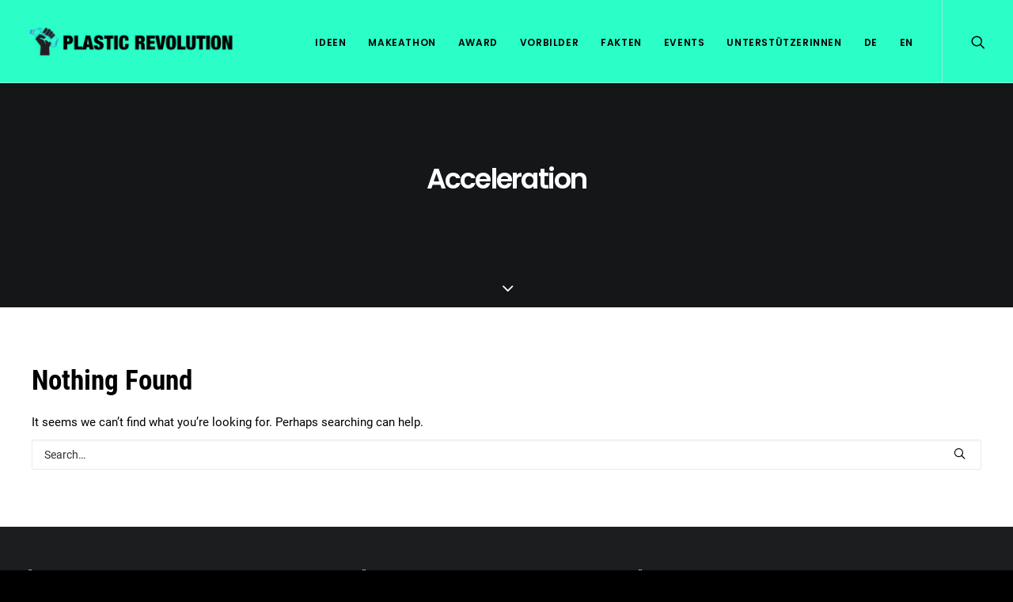

--- FILE ---
content_type: text/html; charset=UTF-8
request_url: https://plastic-revolution.org/category/acceleration
body_size: 8422
content:
<!DOCTYPE html><html
class="no-touch" lang="de" xmlns="http://www.w3.org/1999/xhtml"><head><meta
http-equiv="Content-Type" content="text/html; charset=UTF-8"><meta
name="viewport" content="width=device-width, initial-scale=1"><link
rel="profile" href="http://gmpg.org/xfn/11"><link
rel="pingback" href="https://plastic-revolution.org/xmlrpc.php"> <script>function loadAsync(e,t){var a,n=!1;a=document.createElement("script"),a.type="text/javascript",a.src=e,a.onreadystatechange=function(){n||this.readyState&&"complete"!=this.readyState||(n=!0,"function"==typeof t&&t())},a.onload=a.onreadystatechange,document.getElementsByTagName("head")[0].appendChild(a)}</script> <meta
name='robots' content='index, follow, max-image-preview:large, max-snippet:-1, max-video-preview:-1' /> <script id="cookieyes" type="text/javascript" src="https://cdn-cookieyes.com/client_data/a3de31e974044b840fbc6eab/script.js"></script> <title>Acceleration Archive - Plastic Revolution</title><link
rel="canonical" href="https://plastic-revolution.org/category/acceleration" /><meta
property="og:locale" content="de_DE" /><meta
property="og:type" content="article" /><meta
property="og:title" content="Acceleration Archive - Plastic Revolution" /><meta
property="og:url" content="https://plastic-revolution.org/category/acceleration" /><meta
property="og:site_name" content="Plastic Revolution" /><meta
property="og:image" content="https://plastic-revolution.org/wp-content/uploads/2020/07/plasticrevolution-social.jpg" /><meta
property="og:image:width" content="1370" /><meta
property="og:image:height" content="904" /><meta
property="og:image:type" content="image/jpeg" /><meta
name="twitter:card" content="summary_large_image" /> <script type="application/ld+json" class="yoast-schema-graph">{"@context":"https://schema.org","@graph":[{"@type":"WebSite","@id":"https://plastic-revolution.org/#website","url":"https://plastic-revolution.org/","name":"Plastic Revolution","description":"Young Impact Innovators Award","potentialAction":[{"@type":"SearchAction","target":{"@type":"EntryPoint","urlTemplate":"https://plastic-revolution.org/?s={search_term_string}"},"query-input":"required name=search_term_string"}],"inLanguage":"de"},{"@type":"CollectionPage","@id":"https://plastic-revolution.org/category/acceleration","url":"https://plastic-revolution.org/category/acceleration","name":"Acceleration Archive - Plastic Revolution","isPartOf":{"@id":"https://plastic-revolution.org/#website"},"breadcrumb":{"@id":"https://plastic-revolution.org/category/acceleration#breadcrumb"},"inLanguage":"de"},{"@type":"BreadcrumbList","@id":"https://plastic-revolution.org/category/acceleration#breadcrumb","itemListElement":[{"@type":"ListItem","position":1,"name":"Startseite","item":"https://plastic-revolution.org/"},{"@type":"ListItem","position":2,"name":"Acceleration"}]}]}</script> <link
rel='dns-prefetch' href='//fonts.googleapis.com' /><link
rel='dns-prefetch' href='//s.w.org' /><link
rel="alternate" type="application/rss+xml" title="Plastic Revolution &raquo; Feed" href="https://plastic-revolution.org/feed" /><link
rel="alternate" type="application/rss+xml" title="Plastic Revolution &raquo; Kommentar-Feed" href="https://plastic-revolution.org/comments/feed" /><link
rel="alternate" type="application/rss+xml" title="Plastic Revolution &raquo; Kategorie-Feed für Acceleration" href="https://plastic-revolution.org/category/acceleration/feed" /><style type="text/css" media="all">@font-face{font-family:'Lora';font-style:italic;font-weight:400;font-display:swap;src:url(https://fonts.gstatic.com/s/lora/v16/0QI8MX1D_JOuMw_hLdO6T2wV9KnW-MoFkqs.woff) format('woff')}@font-face{font-family:'Lora';font-style:italic;font-weight:700;font-display:swap;src:url(https://fonts.gstatic.com/s/lora/v16/0QI8MX1D_JOuMw_hLdO6T2wV9KnW-C0Ckqs.woff) format('woff')}@font-face{font-family:'Lora';font-display:block;font-style:normal;font-weight:400;font-display:swap;src:url(https://fonts.gstatic.com/s/lora/v16/0QI6MX1D_JOuGQbT0gvTJPa787weuyJF.woff) format('woff')}@font-face{font-family:'Lora';font-display:block;font-style:normal;font-weight:700;font-display:swap;src:url(https://fonts.gstatic.com/s/lora/v16/0QI6MX1D_JOuGQbT0gvTJPa787z5vCJF.woff) format('woff')}@font-face{font-family:'Playfair Display';font-style:italic;font-weight:400;font-display:swap;src:url(https://fonts.gstatic.com/s/playfairdisplay/v21/nuFRD-vYSZviVYUb_rj3ij__anPXDTnCjmHKM4nYO7KN_qiTbtU.woff) format('woff')}@font-face{font-family:'Playfair Display';font-style:italic;font-weight:700;font-display:swap;src:url(https://fonts.gstatic.com/s/playfairdisplay/v21/nuFRD-vYSZviVYUb_rj3ij__anPXDTnCjmHKM4nYO7KN_k-UbtU.woff) format('woff')}@font-face{font-family:'Playfair Display';font-style:italic;font-weight:900;font-display:swap;src:url(https://fonts.gstatic.com/s/playfairdisplay/v21/nuFRD-vYSZviVYUb_rj3ij__anPXDTnCjmHKM4nYO7KN_gGUbtU.woff) format('woff')}@font-face{font-family:'Playfair Display';font-display:block;font-style:normal;font-weight:400;font-display:swap;src:url(https://fonts.gstatic.com/s/playfairdisplay/v21/nuFvD-vYSZviVYUb_rj3ij__anPXJzDwcbmjWBN2PKdFvUDT.woff) format('woff')}@font-face{font-family:'Playfair Display';font-display:block;font-style:normal;font-weight:700;font-display:swap;src:url(https://fonts.gstatic.com/s/playfairdisplay/v21/nuFvD-vYSZviVYUb_rj3ij__anPXJzDwcbmjWBN2PKeiukDT.woff) format('woff')}@font-face{font-family:'Playfair Display';font-display:block;font-style:normal;font-weight:900;font-display:swap;src:url(https://fonts.gstatic.com/s/playfairdisplay/v21/nuFvD-vYSZviVYUb_rj3ij__anPXJzDwcbmjWBN2PKfsukDT.woff) format('woff')}@font-face{font-family:'Poppins';font-display:block;font-style:normal;font-weight:300;font-display:swap;src:local('Poppins Light'),local('Poppins-Light'),url(https://fonts.gstatic.com/s/poppins/v12/pxiByp8kv8JHgFVrLDz8V1g.woff) format('woff')}@font-face{font-family:'Poppins';font-display:block;font-style:normal;font-weight:400;font-display:swap;src:local('Poppins Regular'),local('Poppins-Regular'),url(https://fonts.gstatic.com/s/poppins/v12/pxiEyp8kv8JHgFVrFJM.woff) format('woff')}@font-face{font-family:'Poppins';font-display:block;font-style:normal;font-weight:500;font-display:swap;src:local('Poppins Medium'),local('Poppins-Medium'),url(https://fonts.gstatic.com/s/poppins/v12/pxiByp8kv8JHgFVrLGT9V1g.woff) format('woff')}@font-face{font-family:'Poppins';font-display:block;font-style:normal;font-weight:600;font-display:swap;src:local('Poppins SemiBold'),local('Poppins-SemiBold'),url(https://fonts.gstatic.com/s/poppins/v12/pxiByp8kv8JHgFVrLEj6V1g.woff) format('woff')}@font-face{font-family:'Poppins';font-display:block;font-style:normal;font-weight:700;font-display:swap;src:local('Poppins Bold'),local('Poppins-Bold'),url(https://fonts.gstatic.com/s/poppins/v12/pxiByp8kv8JHgFVrLCz7V1g.woff) format('woff')}@font-face{font-family:'Quicksand';font-display:block;font-style:normal;font-weight:300;font-display:swap;src:url(https://fonts.gstatic.com/s/quicksand/v21/6xK-dSZaM9iE8KbpRA_LJ3z8mH9BOJvgkKEo18I.woff) format('woff')}@font-face{font-family:'Quicksand';font-display:block;font-style:normal;font-weight:400;font-display:swap;src:url(https://fonts.gstatic.com/s/quicksand/v21/6xK-dSZaM9iE8KbpRA_LJ3z8mH9BOJvgkP8o18I.woff) format('woff')}@font-face{font-family:'Quicksand';font-display:block;font-style:normal;font-weight:500;font-display:swap;src:url(https://fonts.gstatic.com/s/quicksand/v21/6xK-dSZaM9iE8KbpRA_LJ3z8mH9BOJvgkM0o18I.woff) format('woff')}@font-face{font-family:'Quicksand';font-display:block;font-style:normal;font-weight:700;font-display:swap;src:url(https://fonts.gstatic.com/s/quicksand/v21/6xK-dSZaM9iE8KbpRA_LJ3z8mH9BOJvgkBgv18I.woff) format('woff')}@font-face{font-family:'Roboto';font-style:italic;font-weight:100;font-display:swap;src:local('Roboto Thin Italic'),local('Roboto-ThinItalic'),url(https://fonts.gstatic.com/s/roboto/v20/KFOiCnqEu92Fr1Mu51QrIzQ.woff) format('woff')}@font-face{font-family:'Roboto';font-style:italic;font-weight:300;font-display:swap;src:local('Roboto Light Italic'),local('Roboto-LightItalic'),url(https://fonts.gstatic.com/s/roboto/v20/KFOjCnqEu92Fr1Mu51TjARc-.woff) format('woff')}@font-face{font-family:'Roboto';font-style:italic;font-weight:400;font-display:swap;src:local('Roboto Italic'),local('Roboto-Italic'),url(https://fonts.gstatic.com/s/roboto/v20/KFOkCnqEu92Fr1Mu52xM.woff) format('woff')}@font-face{font-family:'Roboto';font-style:italic;font-weight:500;font-display:swap;src:local('Roboto Medium Italic'),local('Roboto-MediumItalic'),url(https://fonts.gstatic.com/s/roboto/v20/KFOjCnqEu92Fr1Mu51S7ABc-.woff) format('woff')}@font-face{font-family:'Roboto';font-style:italic;font-weight:700;font-display:swap;src:local('Roboto Bold Italic'),local('Roboto-BoldItalic'),url(https://fonts.gstatic.com/s/roboto/v20/KFOjCnqEu92Fr1Mu51TzBhc-.woff) format('woff')}@font-face{font-family:'Roboto';font-style:italic;font-weight:900;font-display:swap;src:local('Roboto Black Italic'),local('Roboto-BlackItalic'),url(https://fonts.gstatic.com/s/roboto/v20/KFOjCnqEu92Fr1Mu51TLBBc-.woff) format('woff')}@font-face{font-family:'Roboto';font-display:block;font-style:normal;font-weight:100;font-display:swap;src:local('Roboto Thin'),local('Roboto-Thin'),url(https://fonts.gstatic.com/s/roboto/v20/KFOkCnqEu92Fr1MmgWxM.woff) format('woff')}@font-face{font-family:'Roboto';font-display:block;font-style:normal;font-weight:300;font-display:swap;src:local('Roboto Light'),local('Roboto-Light'),url(https://fonts.gstatic.com/s/roboto/v20/KFOlCnqEu92Fr1MmSU5vAA.woff) format('woff')}@font-face{font-family:'Roboto';font-display:block;font-style:normal;font-weight:400;font-display:swap;src:local('Roboto'),local('Roboto-Regular'),url(https://fonts.gstatic.com/s/roboto/v20/KFOmCnqEu92Fr1Me5g.woff) format('woff')}@font-face{font-family:'Roboto';font-display:block;font-style:normal;font-weight:500;font-display:swap;src:local('Roboto Medium'),local('Roboto-Medium'),url(https://fonts.gstatic.com/s/roboto/v20/KFOlCnqEu92Fr1MmEU9vAA.woff) format('woff')}@font-face{font-family:'Roboto';font-display:block;font-style:normal;font-weight:700;font-display:swap;src:local('Roboto Bold'),local('Roboto-Bold'),url(https://fonts.gstatic.com/s/roboto/v20/KFOlCnqEu92Fr1MmWUlvAA.woff) format('woff')}@font-face{font-family:'Roboto';font-display:block;font-style:normal;font-weight:900;font-display:swap;src:local('Roboto Black'),local('Roboto-Black'),url(https://fonts.gstatic.com/s/roboto/v20/KFOlCnqEu92Fr1MmYUtvAA.woff) format('woff')}@font-face{font-family:'Roboto Condensed';font-style:italic;font-weight:300;font-display:swap;src:local('Roboto Condensed Light Italic'),local('RobotoCondensed-LightItalic'),url(https://fonts.gstatic.com/s/robotocondensed/v18/ieVg2ZhZI2eCN5jzbjEETS9weq8-19eDpCEYaQ.woff) format('woff')}@font-face{font-family:'Roboto Condensed';font-style:italic;font-weight:400;font-display:swap;src:local('Roboto Condensed Italic'),local('RobotoCondensed-Italic'),url(https://fonts.gstatic.com/s/robotocondensed/v18/ieVj2ZhZI2eCN5jzbjEETS9weq8-19e7Cw.woff) format('woff')}@font-face{font-family:'Roboto Condensed';font-style:italic;font-weight:700;font-display:swap;src:local('Roboto Condensed Bold Italic'),local('RobotoCondensed-BoldItalic'),url(https://fonts.gstatic.com/s/robotocondensed/v18/ieVg2ZhZI2eCN5jzbjEETS9weq8-19eDtCYYaQ.woff) format('woff')}@font-face{font-family:'Roboto Condensed';font-display:block;font-style:normal;font-weight:300;font-display:swap;src:local('Roboto Condensed Light'),local('RobotoCondensed-Light'),url(https://fonts.gstatic.com/s/robotocondensed/v18/ieVi2ZhZI2eCN5jzbjEETS9weq8-33mZKCA.woff) format('woff')}@font-face{font-family:'Roboto Condensed';font-display:block;font-style:normal;font-weight:400;font-display:swap;src:local('Roboto Condensed'),local('RobotoCondensed-Regular'),url(https://fonts.gstatic.com/s/robotocondensed/v18/ieVl2ZhZI2eCN5jzbjEETS9weq8-59Y.woff) format('woff')}@font-face{font-family:'Roboto Condensed';font-display:block;font-style:normal;font-weight:700;font-display:swap;src:local('Roboto Condensed Bold'),local('RobotoCondensed-Bold'),url(https://fonts.gstatic.com/s/robotocondensed/v18/ieVi2ZhZI2eCN5jzbjEETS9weq8-32meKCA.woff) format('woff')}@font-face{font-family:'Roboto Slab';font-display:block;font-style:normal;font-weight:100;font-display:swap;src:url(https://fonts.gstatic.com/s/robotoslab/v12/BngbUXZYTXPIvIBgJJSb6s3BzlRRfKOFbvjojIWWaw.woff) format('woff')}@font-face{font-family:'Roboto Slab';font-display:block;font-style:normal;font-weight:300;font-display:swap;src:url(https://fonts.gstatic.com/s/robotoslab/v12/BngbUXZYTXPIvIBgJJSb6s3BzlRRfKOFbvjo0oSWaw.woff) format('woff')}@font-face{font-family:'Roboto Slab';font-display:block;font-style:normal;font-weight:400;font-display:swap;src:url(https://fonts.gstatic.com/s/robotoslab/v12/BngbUXZYTXPIvIBgJJSb6s3BzlRRfKOFbvjojISWaw.woff) format('woff')}@font-face{font-family:'Roboto Slab';font-display:block;font-style:normal;font-weight:700;font-display:swap;src:url(https://fonts.gstatic.com/s/robotoslab/v12/BngbUXZYTXPIvIBgJJSb6s3BzlRRfKOFbvjoa4OWaw.woff) format('woff')}</style><link
rel='stylesheet' id='wpo_min-header-0-css'  href='https://plastic-revolution.org/wp-content/cache/wpo-minify/1688725457/assets/wpo-minify-header-77f28ee4.min.css' type='text/css' media='all' /> <script type='text/javascript' id='wpo_min-header-0-js-extra'>var SiteParameters={"days":"days","hours":"hours","minutes":"minutes","seconds":"seconds","constant_scroll":"on","scroll_speed":"2","parallax_factor":"0.25","loading":"Loading\u2026","slide_name":"slide","slide_footer":"footer","ajax_url":"https:\/\/plastic-revolution.org\/wp-admin\/admin-ajax.php","nonce_adaptive_images":"4e8f7762e9","enable_debug":"","block_mobile_videos":"","is_frontend_editor":"","mobile_parallax_allowed":"","wireframes_plugin_active":"1"}</script> <script type='text/javascript' src='https://plastic-revolution.org/wp-content/cache/wpo-minify/1688725457/assets/wpo-minify-header-62d720ed.min.js' id='wpo_min-header-0-js'></script> <link
rel="https://api.w.org/" href="https://plastic-revolution.org/wp-json/" /><link
rel="alternate" type="application/json" href="https://plastic-revolution.org/wp-json/wp/v2/categories/323" /><link
rel="EditURI" type="application/rsd+xml" title="RSD" href="https://plastic-revolution.org/xmlrpc.php?rsd" /><link
rel="wlwmanifest" type="application/wlwmanifest+xml" href="https://plastic-revolution.org/wp-includes/wlwmanifest.xml" /><meta
name="generator" content="WordPress 5.8.12" /> <script type="text/javascript">document.documentElement.className+=" js"</script> <link
rel="alternate" hreflang="de" href="https://plastic-revolution.org/category/acceleration"/><link
rel="alternate" hreflang="en" href="https://plastic-revolution.org/en/category/acceleration"/><style type="text/css">.recentcomments a{display:inline!important;padding:0!important;margin:0!important}</style><link
rel="icon" href="https://plastic-revolution.org/wp-content/uploads/2020/07/IFAI_Plastic-Revolution-symbol-green-150x150.png" sizes="32x32" /><link
rel="icon" href="https://plastic-revolution.org/wp-content/uploads/2020/07/IFAI_Plastic-Revolution-symbol-green-300x300.png" sizes="192x192" /><link
rel="apple-touch-icon" href="https://plastic-revolution.org/wp-content/uploads/2020/07/IFAI_Plastic-Revolution-symbol-green-300x300.png" /><meta
name="msapplication-TileImage" content="https://plastic-revolution.org/wp-content/uploads/2020/07/IFAI_Plastic-Revolution-symbol-green-300x300.png" /><style type="text/css" id="wp-custom-css">.style-light input[type="submit"],.style-light input[type="button"]{font-size:12px!important;background-color:#005ff2}</style><noscript><style>.wpb_animate_when_almost_visible{opacity:1}</style></noscript></head><body
class="archive category category-acceleration category-323  style-color-jevc-bg group-blog hormenu-position-left hmenu hmenu-position-right header-full-width main-center-align menu-mobile-animated menu-mobile-transparent textual-accent-color menu-mobile-centered mobile-parallax-not-allowed ilb-no-bounce unreg uncode wpb-js-composer js-comp-ver-6.2.0 vc_responsive" data-border="0"><div
class="body-borders" data-border="0"><div
class="top-border body-border-shadow"></div><div
class="right-border body-border-shadow"></div><div
class="bottom-border body-border-shadow"></div><div
class="left-border body-border-shadow"></div><div
class="top-border style-light-bg"></div><div
class="right-border style-light-bg"></div><div
class="bottom-border style-light-bg"></div><div
class="left-border style-light-bg"></div></div><div
class="box-wrapper"><div
class="box-container"> <script type="text/javascript">UNCODE.initBox()</script> <div
class="menu-wrapper menu-shrink menu-hide-only menu-no-arrows"><header
id="masthead" class="navbar menu-primary menu-light submenu-light style-light-original menu-animated menu-with-logo"><div
class="menu-container menu-hide style-color-742106-bg menu-borders menu-shadows"><div
class="row-menu"><div
class="row-menu-inner"><div
id="logo-container-mobile" class="col-lg-0 logo-container middle"><div
id="main-logo" class="navbar-header style-light">
<a
href="https://plastic-revolution.org/" class="navbar-brand" data-minheight="14"><div
class="logo-image main-logo logo-skinnable" data-maxheight="50" style="height: 50px;"><img
src="https://plastic-revolution.org/wp-content/uploads/2020/04/IFAI_Plastic-Revolution-logo_horisontal-uai-258x48.png" alt="logo" width="258" height="48" class="img-responsive adaptive-async" data-uniqueid="85219-103257" data-guid="https://plastic-revolution.org/wp-content/uploads/2020/04/IFAI_Plastic-Revolution-logo_horisontal.png" data-path="2020/04/IFAI_Plastic-Revolution-logo_horisontal.png" data-width="270" data-height="50" data-singlew="null" data-singleh="null" data-crop="" data-fixed="height" /></div></a></div><div
class="mmb-container"><div
class="mobile-menu-button 1 mobile-menu-button-light lines-button x2"><span
class="lines"></span></div></div></div><div
class="col-lg-12 main-menu-container middle"><div
class="menu-horizontal menu-dd-shadow-lg"><div
class="menu-horizontal-inner"><div
class="nav navbar-nav navbar-main navbar-nav-first"><ul
id="menu-main-menu" class="menu-primary-inner menu-smart sm"><li
id="menu-item-85139" class="menu-item menu-item-type-post_type menu-item-object-page menu-item-85139 menu-item-link"><a
title="Ideen" href="https://plastic-revolution.org/ideen">Ideen<i
class="fa fa-angle-right fa-dropdown"></i></a></li><li
id="menu-item-85140" class="menu-item menu-item-type-post_type menu-item-object-page menu-item-85140 menu-item-link"><a
title="Makeathon" href="https://plastic-revolution.org/makeathon">Makeathon<i
class="fa fa-angle-right fa-dropdown"></i></a></li><li
id="menu-item-83232" class="menu-item menu-item-type-post_type menu-item-object-page menu-item-83232 menu-item-link"><a
title="Award" href="https://plastic-revolution.org/award">Award<i
class="fa fa-angle-right fa-dropdown"></i></a></li><li
id="menu-item-83235" class="menu-item menu-item-type-post_type menu-item-object-page menu-item-83235 menu-item-link"><a
title="Vorbilder" href="https://plastic-revolution.org/vorbilder">Vorbilder<i
class="fa fa-angle-right fa-dropdown"></i></a></li><li
id="menu-item-83231" class="menu-item menu-item-type-post_type menu-item-object-page menu-item-83231 menu-item-link"><a
title="Fakten" href="https://plastic-revolution.org/fakten">Fakten<i
class="fa fa-angle-right fa-dropdown"></i></a></li><li
id="menu-item-83234" class="menu-item menu-item-type-post_type menu-item-object-page menu-item-83234 menu-item-link"><a
title="Events" href="https://plastic-revolution.org/events">Events<i
class="fa fa-angle-right fa-dropdown"></i></a></li><li
id="menu-item-83240" class="menu-item menu-item-type-post_type menu-item-object-page menu-item-83240 menu-item-link"><a
title="UnterstützerInnen" href="https://plastic-revolution.org/unterstuetzer">UnterstützerInnen<i
class="fa fa-angle-right fa-dropdown"></i></a></li><li
id="menu-item-weglot-85218-de" class="weglot-lang menu-item-weglot weglot-language weglot-de menu-item menu-item-type-custom menu-item-object-custom menu-item-weglot-85218-de menu-item-link"><a
title="Deutsch" href="https://plastic-revolution.org/category/acceleration" data-wg-notranslate="true">DE<i
class="fa fa-angle-right fa-dropdown"></i></a></li><li
id="menu-item-weglot-85218-en" class="weglot-lang menu-item-weglot weglot-language weglot-en menu-item menu-item-type-custom menu-item-object-custom menu-item-weglot-85218-en menu-item-link"><a
title="English" href="https://plastic-revolution.org/en/category/acceleration" data-wg-notranslate="true">EN<i
class="fa fa-angle-right fa-dropdown"></i></a></li></ul></div><div
class="nav navbar-nav navbar-nav-last"><ul
class="menu-smart sm menu-icons"><li
class="menu-item-link search-icon style-light dropdown"><a
href="#" class="trigger-overlay search-icon" data-area="search" data-container="box-container">
<i
class="fa fa-search3"></i><span
class="desktop-hidden"><span>Search</span></span><i
class="fa fa-angle-down fa-dropdown desktop-hidden"></i>
</a><ul
role="menu" class="drop-menu desktop-hidden"><li><form
class="search" method="get" action="https://plastic-revolution.org/">
<input
type="search" class="search-field no-livesearch" placeholder="Search…" value="" name="s" title="Search for:" /></form></li></ul></li></ul></div></div></div></div></div></div></div></header></div> <script type="text/javascript">UNCODE.fixMenuHeight()</script> <div
class="main-wrapper"><div
class="main-container"><div
class="page-wrapper"><div
class="sections-container"><div
id="page-header"><div
class="header-wrapper header-uncode-block"><div
data-parent="true" class="vc_row style-color-wayh-bg row-container with-parallax"><div
class="row-background background-element"><div
class="background-wrapper"><div
class="background-inner" style="background-repeat: no-repeat;background-position: center bottom;background-size: cover;"></div><div
class="block-bg-overlay style-color-wayh-bg" style="opacity: 0.5;"></div></div></div><div
class="row quad-top-padding quad-bottom-padding single-h-padding limit-width row-parent row-header" data-height-ratio="54"><div
class="wpb_row row-inner"><div
class="wpb_column pos-middle pos-center align_center column_parent col-lg-12 half-internal-gutter"><div
class="uncol style-dark font-762333"  ><div
class="uncoltable"><div
class="uncell"><div
class="uncont no-block-padding col-custom-width" style="max-width:756px;"><div
class="vc_custom_heading_wrap "><div
class="heading-text el-text" ><h1 class="font-762333 h1 fontspace-111509 text-capitalize" ><span>Acceleration</span></h1></div><div
class="clear"></div></div><div
class="vc_custom_heading_wrap demo-subheading"><div
class="heading-text el-text" ></div><div
class="clear"></div></div></div></div></div></div></div><script id="script-187445" data-row="script-187445" type="text/javascript" class="vc_controls">UNCODE.initRow(document.getElementById("script-187445"))</script></div></div></div><div
class="header-scrolldown style-light"><i
class="fa fa-angle-down"></i></div></div></div><script type="text/javascript">UNCODE.initHeader()</script><div
class="page-body style-color-xsdn-bg"><div
class="post-wrapper"><div
class="post-body"><div
class="post-content un-no-sidebar-layout"><div
class="row-container"><div
class="row row-parent style-light double-top-padding double-bottom-padding"><div
class="row-container"><section
class="no-results not-found row row-parent limit-width no-top-padding no-bottom-padding no-h-padding"><div
class="page-header"><h1 class="post-title">Nothing Found</h1></div><div
class="page-content"><p>It seems we can&rsquo;t find what you&rsquo;re looking for. Perhaps searching can help.</p><form
action="https://plastic-revolution.org/" method="get"><div
class="search-container-inner">
<input
type="search" class="search-field form-fluid no-livesearch" placeholder="Search…" value="" name="s" title="Search for:">
<i
class="fa fa-search3"></i></div></form></div></section></div></div></div></div></div></div></div></div></div><footer
id="colophon" class="site-footer"><div
data-parent="true" class="vc_row style-color-rgdb-bg row-container mobile-hidden"><div
class="row col-double-gutter triple-top-padding triple-bottom-padding single-h-padding full-width row-parent"><div
class="wpb_row row-inner"><div
class="wpb_column pos-top pos-left align_left column_parent col-lg-3 col-md-33 half-internal-gutter"><div
class="uncol style-dark"  ><div
class="uncoltable"><div
class="uncell no-block-padding"><div
class="uncont"><div
class="wpb_widgetised_column wpb_content_element"><div
class="wpb_wrapper"><aside
id="text-5" class="widget widget_text widget-container sidebar-widgets"><h3 class="widget-title">Über uns</h3><div
class="textwidget"><p>Eine plastikfrei(er)e Zukunft ist möglich! Gemeinsam schaffen wir Handlungsfähigkeit und bringen nachhaltige, innovative, wirkungs- und reichweitenstarke Lösungen für die Plastic (R)Evolution voran!</p></div></aside></div></div></div></div></div></div></div><div
class="wpb_column pos-top pos-left align_left column_parent col-lg-3 col-md-33 single-internal-gutter"><div
class="uncol style-dark"  ><div
class="uncoltable"><div
class="uncell no-block-padding"><div
class="uncont"><div
class="wpb_widgetised_column wpb_content_element"><div
class="wpb_wrapper"><aside
id="recent-posts-4" class="widget widget_recent_entries widget-container sidebar-widgets"><h3 class="widget-title">Neueste Beiträge</h3><ul><li>
<a
href="https://plastic-revolution.org/pressemitteilung-gewinnerbekanntgabe-young-impact-innovators-award">Pressemitteilung: Gewinnerbekanntgabe “YOUNG IMPACT INNOVATORS AWARD”</a>
<span
class="post-date">14. Oktober 2020</span></li><li>
<a
href="https://plastic-revolution.org/project-wings">Project Wings</a>
<span
class="post-date">2. Oktober 2020</span></li><li>
<a
href="https://plastic-revolution.org/fleece-bekleidung-aus-biologisch-abbaubaren-fasern">Fleece-Bekleidung aus biologisch abbaubaren Fasern</a>
<span
class="post-date">2. September 2020</span></li></ul></aside></div></div></div></div></div></div></div><div
class="wpb_column pos-top pos-left align_left column_parent col-lg-3 tablet-hidden col-md-25 single-internal-gutter"><div
class="uncol style-dark"  ><div
class="uncoltable"><div
class="uncell no-block-padding"><div
class="uncont"><div
class="wpb_widgetised_column wpb_content_element"><div
class="wpb_wrapper"><aside
id="most-recommended-posts-1" class="widget widget_most-recommended-posts widget-container sidebar-widgets"><h3 class="widget-title">Empfohlene Beiträge</h3><ul
class="mostrecommendedposts"><li><a
href="https://plastic-revolution.org/jury" title="Jury" rel="nofollow">Jury</a></li><li><a
href="https://plastic-revolution.org/plasticpreneur" title="Plasticpreneur" rel="nofollow">Plasticpreneur</a></li><li><a
href="https://plastic-revolution.org/vytal" title="Vytal - Bowlsharing" rel="nofollow">Vytal - Bowlsharing</a></li><li><a
href="https://plastic-revolution.org/bright-green-plastics" title="Bright Green Plastics" rel="nofollow">Bright Green Plastics</a></li><li><a
href="https://plastic-revolution.org/podcasts" title="Podcasts" rel="nofollow">Podcasts</a></li><li><a
href="https://plastic-revolution.org/camilla-plastic-ocean-plan" title="Camilla Plastic Ocean Plan" rel="nofollow">Camilla Plastic Ocean Plan</a></li></ul></aside></div></div></div></div></div></div></div><div
class="wpb_column pos-top pos-left align_left column_parent col-lg-3 col-md-33 single-internal-gutter"><div
class="uncol style-dark"  ><div
class="uncoltable"><div
class="uncell no-block-padding"><div
class="uncont"><div
class="wpb_widgetised_column wpb_content_element"><div
class="wpb_wrapper"><aside
id="tag_cloud-2" class="widget widget_tag_cloud widget-container sidebar-widgets"><h3 class="widget-title">TAGS</h3><div
class="tagcloud"><a
href="https://plastic-revolution.org/tag/3d-en" class="tag-cloud-link tag-link-285 tag-link-position-1" style="font-size: 8pt;" aria-label="3d (1 Eintrag)">3d</a>
<a
href="https://plastic-revolution.org/tag/360degrees" class="tag-cloud-link tag-link-286 tag-link-position-2" style="font-size: 8pt;" aria-label="360degrees (1 Eintrag)">360degrees</a>
<a
href="https://plastic-revolution.org/tag/aktion" class="tag-cloud-link tag-link-263 tag-link-position-3" style="font-size: 8pt;" aria-label="Aktion (1 Eintrag)">Aktion</a>
<a
href="https://plastic-revolution.org/tag/app" class="tag-cloud-link tag-link-158 tag-link-position-4" style="font-size: 15.179487179487pt;" aria-label="App (4 Einträge)">App</a>
<a
href="https://plastic-revolution.org/tag/artistic-research" class="tag-cloud-link tag-link-288 tag-link-position-5" style="font-size: 11.230769230769pt;" aria-label="Artistic research (2 Einträge)">Artistic research</a>
<a
href="https://plastic-revolution.org/tag/bildung" class="tag-cloud-link tag-link-220 tag-link-position-6" style="font-size: 11.230769230769pt;" aria-label="Bildung (2 Einträge)">Bildung</a>
<a
href="https://plastic-revolution.org/tag/blog" class="tag-cloud-link tag-link-246 tag-link-position-7" style="font-size: 13.384615384615pt;" aria-label="Blog (3 Einträge)">Blog</a>
<a
href="https://plastic-revolution.org/tag/bowlsharing" class="tag-cloud-link tag-link-249 tag-link-position-8" style="font-size: 8pt;" aria-label="Bowlsharing (1 Eintrag)">Bowlsharing</a>
<a
href="https://plastic-revolution.org/tag/buch" class="tag-cloud-link tag-link-224 tag-link-position-9" style="font-size: 11.230769230769pt;" aria-label="Buch (2 Einträge)">Buch</a>
<a
href="https://plastic-revolution.org/tag/cleanup" class="tag-cloud-link tag-link-222 tag-link-position-10" style="font-size: 17.871794871795pt;" aria-label="Cleanup (6 Einträge)">Cleanup</a>
<a
href="https://plastic-revolution.org/tag/design" class="tag-cloud-link tag-link-248 tag-link-position-11" style="font-size: 15.179487179487pt;" aria-label="Design (4 Einträge)">Design</a>
<a
href="https://plastic-revolution.org/tag/film" class="tag-cloud-link tag-link-261 tag-link-position-12" style="font-size: 11.230769230769pt;" aria-label="Film (2 Einträge)">Film</a>
<a
href="https://plastic-revolution.org/tag/ganzheitlich" class="tag-cloud-link tag-link-260 tag-link-position-13" style="font-size: 8pt;" aria-label="Ganzheitlich (1 Eintrag)">Ganzheitlich</a>
<a
href="https://plastic-revolution.org/tag/hausboot" class="tag-cloud-link tag-link-163 tag-link-position-14" style="font-size: 8pt;" aria-label="Hausboot (1 Eintrag)">Hausboot</a>
<a
href="https://plastic-revolution.org/tag/innovation" class="tag-cloud-link tag-link-265 tag-link-position-15" style="font-size: 15.179487179487pt;" aria-label="Innovation (4 Einträge)">Innovation</a>
<a
href="https://plastic-revolution.org/tag/installation" class="tag-cloud-link tag-link-255 tag-link-position-16" style="font-size: 8pt;" aria-label="Installation (1 Eintrag)">Installation</a>
<a
href="https://plastic-revolution.org/tag/kampagne" class="tag-cloud-link tag-link-262 tag-link-position-17" style="font-size: 8pt;" aria-label="Kampagne (1 Eintrag)">Kampagne</a>
<a
href="https://plastic-revolution.org/tag/klimawandel" class="tag-cloud-link tag-link-161 tag-link-position-18" style="font-size: 8pt;" aria-label="Klimawandel (1 Eintrag)">Klimawandel</a>
<a
href="https://plastic-revolution.org/tag/kooperation" class="tag-cloud-link tag-link-165 tag-link-position-19" style="font-size: 8pt;" aria-label="Kooperation (1 Eintrag)">Kooperation</a>
<a
href="https://plastic-revolution.org/tag/kreislaufwirtschaft" class="tag-cloud-link tag-link-251 tag-link-position-20" style="font-size: 13.384615384615pt;" aria-label="Kreislaufwirtschaft (3 Einträge)">Kreislaufwirtschaft</a>
<a
href="https://plastic-revolution.org/tag/kunst" class="tag-cloud-link tag-link-160 tag-link-position-21" style="font-size: 16.615384615385pt;" aria-label="Kunst (5 Einträge)">Kunst</a>
<a
href="https://plastic-revolution.org/tag/makercamp" class="tag-cloud-link tag-link-162 tag-link-position-22" style="font-size: 8pt;" aria-label="MakerCamp (1 Eintrag)">MakerCamp</a>
<a
href="https://plastic-revolution.org/tag/mentoren" class="tag-cloud-link tag-link-241 tag-link-position-23" style="font-size: 8pt;" aria-label="Mentoren (1 Eintrag)">Mentoren</a>
<a
href="https://plastic-revolution.org/tag/mikroplastik" class="tag-cloud-link tag-link-136 tag-link-position-24" style="font-size: 15.179487179487pt;" aria-label="Mikroplastik (4 Einträge)">Mikroplastik</a>
<a
href="https://plastic-revolution.org/tag/nachhaltigkeit" class="tag-cloud-link tag-link-258 tag-link-position-25" style="font-size: 13.384615384615pt;" aria-label="Nachhaltigkeit (3 Einträge)">Nachhaltigkeit</a>
<a
href="https://plastic-revolution.org/tag/narrative-en" class="tag-cloud-link tag-link-287 tag-link-position-26" style="font-size: 8pt;" aria-label="Narrative (1 Eintrag)">Narrative</a>
<a
href="https://plastic-revolution.org/tag/news" class="tag-cloud-link tag-link-292 tag-link-position-27" style="font-size: 8pt;" aria-label="News (1 Eintrag)">News</a>
<a
href="https://plastic-revolution.org/tag/ozeanschutz" class="tag-cloud-link tag-link-240 tag-link-position-28" style="font-size: 11.230769230769pt;" aria-label="Ozeanschutz (2 Einträge)">Ozeanschutz</a>
<a
href="https://plastic-revolution.org/tag/plastikfrei" class="tag-cloud-link tag-link-266 tag-link-position-29" style="font-size: 15.179487179487pt;" aria-label="Plastikfrei (4 Einträge)">Plastikfrei</a>
<a
href="https://plastic-revolution.org/tag/podcast" class="tag-cloud-link tag-link-226 tag-link-position-30" style="font-size: 8pt;" aria-label="Podcast (1 Eintrag)">Podcast</a>
<a
href="https://plastic-revolution.org/tag/produkt" class="tag-cloud-link tag-link-253 tag-link-position-31" style="font-size: 11.230769230769pt;" aria-label="Produkt (2 Einträge)">Produkt</a>
<a
href="https://plastic-revolution.org/tag/pyrolyse" class="tag-cloud-link tag-link-264 tag-link-position-32" style="font-size: 8pt;" aria-label="Pyrolyse (1 Eintrag)">Pyrolyse</a>
<a
href="https://plastic-revolution.org/tag/recycling" class="tag-cloud-link tag-link-252 tag-link-position-33" style="font-size: 22pt;" aria-label="Recycling (11 Einträge)">Recycling</a>
<a
href="https://plastic-revolution.org/tag/schwimminsel" class="tag-cloud-link tag-link-164 tag-link-position-34" style="font-size: 8pt;" aria-label="Schwimminsel (1 Eintrag)">Schwimminsel</a>
<a
href="https://plastic-revolution.org/tag/start-up" class="tag-cloud-link tag-link-250 tag-link-position-35" style="font-size: 15.179487179487pt;" aria-label="Start-up (4 Einträge)">Start-up</a>
<a
href="https://plastic-revolution.org/tag/startup" class="tag-cloud-link tag-link-259 tag-link-position-36" style="font-size: 21.282051282051pt;" aria-label="Startup (10 Einträge)">Startup</a>
<a
href="https://plastic-revolution.org/tag/team" class="tag-cloud-link tag-link-232 tag-link-position-37" style="font-size: 8pt;" aria-label="Team (1 Eintrag)">Team</a>
<a
href="https://plastic-revolution.org/tag/united-nations" class="tag-cloud-link tag-link-159 tag-link-position-38" style="font-size: 8pt;" aria-label="United Nations (1 Eintrag)">United Nations</a>
<a
href="https://plastic-revolution.org/tag/unterstuetzer" class="tag-cloud-link tag-link-135 tag-link-position-39" style="font-size: 19.666666666667pt;" aria-label="Unterstützer (8 Einträge)">Unterstützer</a>
<a
href="https://plastic-revolution.org/tag/unverpackt" class="tag-cloud-link tag-link-243 tag-link-position-40" style="font-size: 8pt;" aria-label="Unverpackt (1 Eintrag)">Unverpackt</a>
<a
href="https://plastic-revolution.org/tag/upcycling" class="tag-cloud-link tag-link-247 tag-link-position-41" style="font-size: 15.179487179487pt;" aria-label="Upcycling (4 Einträge)">Upcycling</a>
<a
href="https://plastic-revolution.org/tag/vr" class="tag-cloud-link tag-link-271 tag-link-position-42" style="font-size: 8pt;" aria-label="VR (1 Eintrag)">VR</a>
<a
href="https://plastic-revolution.org/tag/wasserfilter" class="tag-cloud-link tag-link-257 tag-link-position-43" style="font-size: 8pt;" aria-label="Wasserfilter (1 Eintrag)">Wasserfilter</a>
<a
href="https://plastic-revolution.org/tag/workshop" class="tag-cloud-link tag-link-254 tag-link-position-44" style="font-size: 11.230769230769pt;" aria-label="Workshop (2 Einträge)">Workshop</a>
<a
href="https://plastic-revolution.org/tag/zero-waste" class="tag-cloud-link tag-link-244 tag-link-position-45" style="font-size: 17.871794871795pt;" aria-label="Zero Waste (6 Einträge)">Zero Waste</a></div></aside></div></div></div></div></div></div></div><script id="script-153781" data-row="script-153781" type="text/javascript" class="vc_controls">UNCODE.initRow(document.getElementById("script-153781"))</script></div></div></div><div
class="row-container style-color-jevc-bg footer-last"><div
class="row row-parent style-dark no-top-padding no-h-padding no-bottom-padding"><div
class="site-info uncell col-lg-6 pos-middle text-left">&copy; 2026 Plastic Revolution. All rights reserved</div><div
class="uncell col-lg-6 pos-middle text-right"><div
class="social-icon icon-box icon-box-top icon-inline"><a
href="https://www.instagram.com/_art_innovation" target="_blank"><i
class="fa fa-instagram"></i></a></div><div
class="social-icon icon-box icon-box-top icon-inline"><a
href="https://www.facebook.com/plasticrevolutionnow/notifications/" target="_blank"><i
class="fa fa-social-facebook"></i></a></div><div
class="social-icon icon-box icon-box-top icon-inline"><a
href="https://www.linkedin.com/company/institute-art-innovation" target="_blank"><i
class="fa fa-social-linkedin"></i></a></div></div></div></div></footer></div></div></div></div><div
class="style-light footer-scroll-top footer-scroll-higher"><a
href="#" class="scroll-top"><i
class="fa fa-angle-up fa-stack fa-rounded btn-default btn-hover-nobg"></i></a></div><div
class="overlay overlay-sequential style-dark style-dark-bg overlay-search" data-area="search" data-container="box-container"><div
class="mmb-container"><div
class="menu-close-search mobile-menu-button menu-button-offcanvas mobile-menu-button-dark lines-button x2 overlay-close close" data-area="search" data-container="box-container"><span
class="lines"></span></div></div><div
class="search-container"><form
action="https://plastic-revolution.org/" method="get"><div
class="search-container-inner">
<input
type="search" class="search-field form-fluid no-livesearch" placeholder="Search…" value="" name="s" title="Search for:">
<i
class="fa fa-search3"></i></div></form></div></div><div
class="gdpr-overlay"></div><div
class="gdpr gdpr-privacy-preferences"><div
class="gdpr-wrapper"><form
method="post" class="gdpr-privacy-preferences-frm" action="https://plastic-revolution.org/wp-admin/admin-post.php">
<input
type="hidden" name="action" value="uncode_privacy_update_privacy_preferences">
<input
type="hidden" id="update-privacy-preferences-nonce" name="update-privacy-preferences-nonce" value="229c18d1e4" /><input
type="hidden" name="_wp_http_referer" value="/category/acceleration" /><header><div
class="gdpr-box-title"><h3>Privacy Preference Center</h3>
<span
class="gdpr-close"></span></div></header><div
class="gdpr-content"><div
class="gdpr-tab-content"><div
class="gdpr-consent-management gdpr-active"><header><h4>Privacy Preferences</h4></header><div
class="gdpr-info"><p></p></div></div></div></div><footer>
<input
type="submit" class="btn-accent btn-flat" value="Save Preferences"></footer></form></div></div>
 <script type="text/javascript">var sbiajaxurl="https://plastic-revolution.org/wp-admin/admin-ajax.php"</script> <script async src="https://www.googletagmanager.com/gtag/js?id=UA-109418294-2"></script> <script>window.dataLayer=window.dataLayer||[];function gtag(){dataLayer.push(arguments)}
gtag('js',new Date());gtag('config','UA-109418294-2')</script><script type="text/html" id="wpb-modifications"></script><script type='text/javascript' id='mediaelement-js-extra'>var _wpmejsSettings={"pluginPath":"\/wp-includes\/js\/mediaelement\/","classPrefix":"mejs-","stretching":"responsive"}</script> <script type='text/javascript' id='wpo_min-footer-0-js-extra'>var wpcf7={"api":{"root":"https:\/\/plastic-revolution.org\/wp-json\/","namespace":"contact-form-7\/v1"},"cached":"1"};var Uncode_Privacy_Parameters={"accent_color":"#4912ff"};var mjWidget={"ajax_url":"https:\/\/plastic-revolution.org\/wp-admin\/admin-ajax.php"}</script> <script type='text/javascript' src='https://plastic-revolution.org/wp-content/cache/wpo-minify/1688725457/assets/wpo-minify-footer-0dd756c7.min.js' id='wpo_min-footer-0-js'></script> <script type='text/javascript' src='https://plastic-revolution.org/wp-includes/js/mediaelement/wp-mediaelement.min.js' id='wp-mediaelement-js'></script> <script type='text/javascript' src='https://plastic-revolution.org/wp-content/cache/wpo-minify/1688725457/assets/wpo-minify-footer-d3d30cab.min.js' id='wpo_min-footer-2-js'></script> </body></html>
<!-- Cached by WP-Optimize (gzip) - https://getwpo.com - Last modified: Thu, 29 Jan 2026 09:22:02 GMT -->
